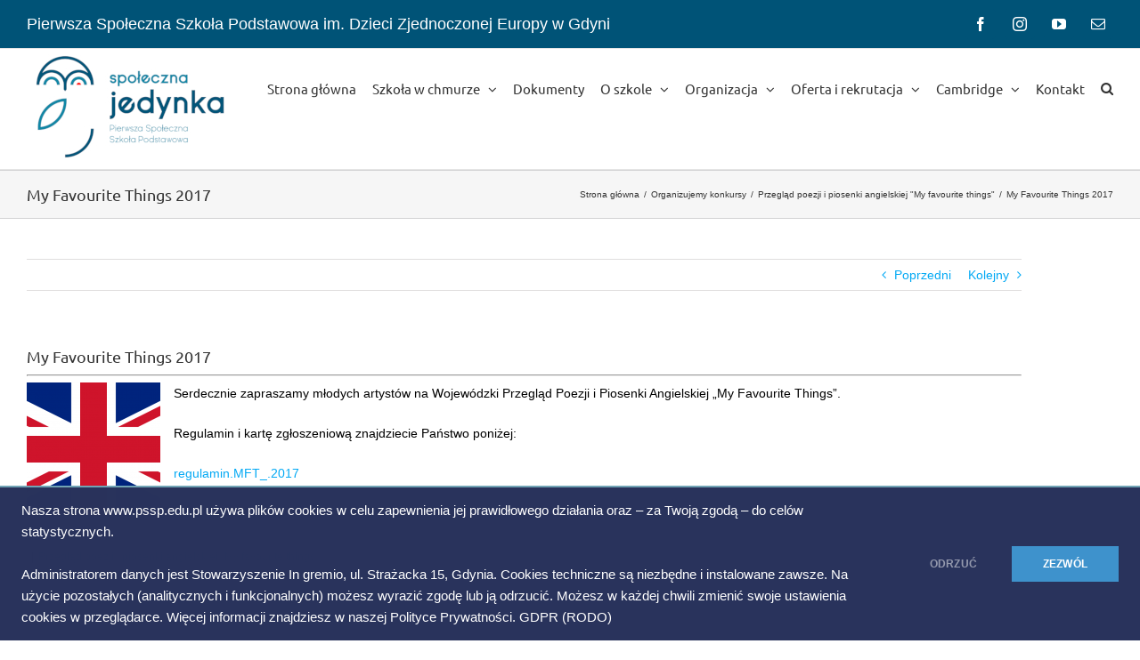

--- FILE ---
content_type: text/html; charset=UTF-8
request_url: https://www.pssp.edu.pl/my-favourite-things-2017/
body_size: 17206
content:
<!DOCTYPE html>
<html class="avada-html-layout-wide avada-html-header-position-top awb-scroll" lang="pl-PL">
<head>
	<meta http-equiv="X-UA-Compatible" content="IE=edge" />
	<meta http-equiv="Content-Type" content="text/html; charset=utf-8"/>
	<meta name="viewport" content="width=device-width, initial-scale=1" />
	<title>My Favourite Things 2017 &#8211; Pierwsza Społeczna Szkoła Podstawowa w Gdyni</title>
<meta name='robots' content='max-image-preview:large' />
<link rel='dns-prefetch' href='//www.pssp.edu.pl' />
<link rel="alternate" type="application/rss+xml" title="Pierwsza Społeczna Szkoła Podstawowa w Gdyni &raquo; Kanał z wpisami" href="https://www.pssp.edu.pl/feed/" />
<link rel="alternate" type="application/rss+xml" title="Pierwsza Społeczna Szkoła Podstawowa w Gdyni &raquo; Kanał z komentarzami" href="https://www.pssp.edu.pl/comments/feed/" />
		
		
		
				<link rel="alternate" title="oEmbed (JSON)" type="application/json+oembed" href="https://www.pssp.edu.pl/wp-json/oembed/1.0/embed?url=https%3A%2F%2Fwww.pssp.edu.pl%2Fmy-favourite-things-2017%2F" />
<link rel="alternate" title="oEmbed (XML)" type="text/xml+oembed" href="https://www.pssp.edu.pl/wp-json/oembed/1.0/embed?url=https%3A%2F%2Fwww.pssp.edu.pl%2Fmy-favourite-things-2017%2F&#038;format=xml" />
<style id='wp-img-auto-sizes-contain-inline-css' type='text/css'>
img:is([sizes=auto i],[sizes^="auto," i]){contain-intrinsic-size:3000px 1500px}
/*# sourceURL=wp-img-auto-sizes-contain-inline-css */
</style>
<style id='wp-emoji-styles-inline-css' type='text/css'>

	img.wp-smiley, img.emoji {
		display: inline !important;
		border: none !important;
		box-shadow: none !important;
		height: 1em !important;
		width: 1em !important;
		margin: 0 0.07em !important;
		vertical-align: -0.1em !important;
		background: none !important;
		padding: 0 !important;
	}
/*# sourceURL=wp-emoji-styles-inline-css */
</style>
<link rel='stylesheet' id='fusion-dynamic-css-css' href='https://www.pssp.edu.pl/wp-content/uploads/fusion-styles/9408f44f9ea6297fc0ae4fb2019795d3.min.css?ver=3.13.3' type='text/css' media='all' />
<script type="text/javascript" src="https://www.pssp.edu.pl/wp-includes/js/jquery/jquery.min.js?ver=3.7.1" id="jquery-core-js"></script>
<script type="text/javascript" src="https://www.pssp.edu.pl/wp-includes/js/jquery/jquery-migrate.min.js?ver=3.4.1" id="jquery-migrate-js"></script>
<link rel="https://api.w.org/" href="https://www.pssp.edu.pl/wp-json/" /><link rel="alternate" title="JSON" type="application/json" href="https://www.pssp.edu.pl/wp-json/wp/v2/posts/39831" /><link rel="EditURI" type="application/rsd+xml" title="RSD" href="https://www.pssp.edu.pl/xmlrpc.php?rsd" />

<link rel="canonical" href="https://www.pssp.edu.pl/my-favourite-things-2017/" />
<link rel='shortlink' href='https://www.pssp.edu.pl/?p=39831' />
<style type="text/css" id="css-fb-visibility">@media screen and (max-width: 640px){.fusion-no-small-visibility{display:none !important;}body .sm-text-align-center{text-align:center !important;}body .sm-text-align-left{text-align:left !important;}body .sm-text-align-right{text-align:right !important;}body .sm-flex-align-center{justify-content:center !important;}body .sm-flex-align-flex-start{justify-content:flex-start !important;}body .sm-flex-align-flex-end{justify-content:flex-end !important;}body .sm-mx-auto{margin-left:auto !important;margin-right:auto !important;}body .sm-ml-auto{margin-left:auto !important;}body .sm-mr-auto{margin-right:auto !important;}body .fusion-absolute-position-small{position:absolute;top:auto;width:100%;}.awb-sticky.awb-sticky-small{ position: sticky; top: var(--awb-sticky-offset,0); }}@media screen and (min-width: 641px) and (max-width: 1024px){.fusion-no-medium-visibility{display:none !important;}body .md-text-align-center{text-align:center !important;}body .md-text-align-left{text-align:left !important;}body .md-text-align-right{text-align:right !important;}body .md-flex-align-center{justify-content:center !important;}body .md-flex-align-flex-start{justify-content:flex-start !important;}body .md-flex-align-flex-end{justify-content:flex-end !important;}body .md-mx-auto{margin-left:auto !important;margin-right:auto !important;}body .md-ml-auto{margin-left:auto !important;}body .md-mr-auto{margin-right:auto !important;}body .fusion-absolute-position-medium{position:absolute;top:auto;width:100%;}.awb-sticky.awb-sticky-medium{ position: sticky; top: var(--awb-sticky-offset,0); }}@media screen and (min-width: 1025px){.fusion-no-large-visibility{display:none !important;}body .lg-text-align-center{text-align:center !important;}body .lg-text-align-left{text-align:left !important;}body .lg-text-align-right{text-align:right !important;}body .lg-flex-align-center{justify-content:center !important;}body .lg-flex-align-flex-start{justify-content:flex-start !important;}body .lg-flex-align-flex-end{justify-content:flex-end !important;}body .lg-mx-auto{margin-left:auto !important;margin-right:auto !important;}body .lg-ml-auto{margin-left:auto !important;}body .lg-mr-auto{margin-right:auto !important;}body .fusion-absolute-position-large{position:absolute;top:auto;width:100%;}.awb-sticky.awb-sticky-large{ position: sticky; top: var(--awb-sticky-offset,0); }}</style>		<script type="text/javascript">
			var doc = document.documentElement;
			doc.setAttribute( 'data-useragent', navigator.userAgent );
		</script>
		<script>
  (function(i,s,o,g,r,a,m){i['GoogleAnalyticsObject']=r;i[r]=i[r]||function(){
  (i[r].q=i[r].q||[]).push(arguments)},i[r].l=1*new Date();a=s.createElement(o),
  m=s.getElementsByTagName(o)[0];a.async=1;a.src=g;m.parentNode.insertBefore(a,m)
  })(window,document,'script','https://www.google-analytics.com/analytics.js','ga');

  ga('create', 'UA-38468569-4', 'auto');
  ga('send', 'pageview');

</script>

<!-- Kod tagu remarketingowego Google -->
<script type="text/javascript">
var google_tag_params = {
edu_pid: 'REPLACE_WITH_VALUE',
edu_plocid: 'REPLACE_WITH_VALUE',
edu_pagetype: 'REPLACE_WITH_VALUE',
edu_totalvalue: 'REPLACE_WITH_VALUE',
};
</script>
<script type="text/javascript">
/* <![CDATA[ */
var google_conversion_id = 1041262448;
var google_custom_params = window.google_tag_params;
var google_remarketing_only = true;
/* ]]> */
</script>
<script type="text/javascript" src="//www.googleadservices.com/pagead/conversion.js">
</script>
<noscript>
<div style="display:inline;">
<img height="1" width="1" style="border-style:none;" alt="" src="//googleads.g.doubleclick.net/pagead/viewthroughconversion/1041262448/?guid=ON&amp;script=0"/>
</div>
</noscript>
	<style id='global-styles-inline-css' type='text/css'>
:root{--wp--preset--aspect-ratio--square: 1;--wp--preset--aspect-ratio--4-3: 4/3;--wp--preset--aspect-ratio--3-4: 3/4;--wp--preset--aspect-ratio--3-2: 3/2;--wp--preset--aspect-ratio--2-3: 2/3;--wp--preset--aspect-ratio--16-9: 16/9;--wp--preset--aspect-ratio--9-16: 9/16;--wp--preset--color--black: #000000;--wp--preset--color--cyan-bluish-gray: #abb8c3;--wp--preset--color--white: #ffffff;--wp--preset--color--pale-pink: #f78da7;--wp--preset--color--vivid-red: #cf2e2e;--wp--preset--color--luminous-vivid-orange: #ff6900;--wp--preset--color--luminous-vivid-amber: #fcb900;--wp--preset--color--light-green-cyan: #7bdcb5;--wp--preset--color--vivid-green-cyan: #00d084;--wp--preset--color--pale-cyan-blue: #8ed1fc;--wp--preset--color--vivid-cyan-blue: #0693e3;--wp--preset--color--vivid-purple: #9b51e0;--wp--preset--color--awb-color-1: #ffffff;--wp--preset--color--awb-color-2: #f6f6f6;--wp--preset--color--awb-color-3: #e0dede;--wp--preset--color--awb-color-4: #67b7e1;--wp--preset--color--awb-color-5: #747474;--wp--preset--color--awb-color-6: #105378;--wp--preset--color--awb-color-7: #333333;--wp--preset--color--awb-color-8: #142d65;--wp--preset--color--awb-color-custom-10: #a0ce4e;--wp--preset--color--awb-color-custom-11: #ebeaea;--wp--preset--color--awb-color-custom-12: #000000;--wp--preset--color--awb-color-custom-13: #03a9f4;--wp--preset--color--awb-color-custom-14: #363839;--wp--preset--color--awb-color-custom-15: #5aabd6;--wp--preset--color--awb-color-custom-16: #90c9e8;--wp--preset--color--awb-color-custom-17: #f9f9f9;--wp--preset--gradient--vivid-cyan-blue-to-vivid-purple: linear-gradient(135deg,rgb(6,147,227) 0%,rgb(155,81,224) 100%);--wp--preset--gradient--light-green-cyan-to-vivid-green-cyan: linear-gradient(135deg,rgb(122,220,180) 0%,rgb(0,208,130) 100%);--wp--preset--gradient--luminous-vivid-amber-to-luminous-vivid-orange: linear-gradient(135deg,rgb(252,185,0) 0%,rgb(255,105,0) 100%);--wp--preset--gradient--luminous-vivid-orange-to-vivid-red: linear-gradient(135deg,rgb(255,105,0) 0%,rgb(207,46,46) 100%);--wp--preset--gradient--very-light-gray-to-cyan-bluish-gray: linear-gradient(135deg,rgb(238,238,238) 0%,rgb(169,184,195) 100%);--wp--preset--gradient--cool-to-warm-spectrum: linear-gradient(135deg,rgb(74,234,220) 0%,rgb(151,120,209) 20%,rgb(207,42,186) 40%,rgb(238,44,130) 60%,rgb(251,105,98) 80%,rgb(254,248,76) 100%);--wp--preset--gradient--blush-light-purple: linear-gradient(135deg,rgb(255,206,236) 0%,rgb(152,150,240) 100%);--wp--preset--gradient--blush-bordeaux: linear-gradient(135deg,rgb(254,205,165) 0%,rgb(254,45,45) 50%,rgb(107,0,62) 100%);--wp--preset--gradient--luminous-dusk: linear-gradient(135deg,rgb(255,203,112) 0%,rgb(199,81,192) 50%,rgb(65,88,208) 100%);--wp--preset--gradient--pale-ocean: linear-gradient(135deg,rgb(255,245,203) 0%,rgb(182,227,212) 50%,rgb(51,167,181) 100%);--wp--preset--gradient--electric-grass: linear-gradient(135deg,rgb(202,248,128) 0%,rgb(113,206,126) 100%);--wp--preset--gradient--midnight: linear-gradient(135deg,rgb(2,3,129) 0%,rgb(40,116,252) 100%);--wp--preset--font-size--small: 10.5px;--wp--preset--font-size--medium: 20px;--wp--preset--font-size--large: 21px;--wp--preset--font-size--x-large: 42px;--wp--preset--font-size--normal: 14px;--wp--preset--font-size--xlarge: 28px;--wp--preset--font-size--huge: 42px;--wp--preset--spacing--20: 0.44rem;--wp--preset--spacing--30: 0.67rem;--wp--preset--spacing--40: 1rem;--wp--preset--spacing--50: 1.5rem;--wp--preset--spacing--60: 2.25rem;--wp--preset--spacing--70: 3.38rem;--wp--preset--spacing--80: 5.06rem;--wp--preset--shadow--natural: 6px 6px 9px rgba(0, 0, 0, 0.2);--wp--preset--shadow--deep: 12px 12px 50px rgba(0, 0, 0, 0.4);--wp--preset--shadow--sharp: 6px 6px 0px rgba(0, 0, 0, 0.2);--wp--preset--shadow--outlined: 6px 6px 0px -3px rgb(255, 255, 255), 6px 6px rgb(0, 0, 0);--wp--preset--shadow--crisp: 6px 6px 0px rgb(0, 0, 0);}:where(.is-layout-flex){gap: 0.5em;}:where(.is-layout-grid){gap: 0.5em;}body .is-layout-flex{display: flex;}.is-layout-flex{flex-wrap: wrap;align-items: center;}.is-layout-flex > :is(*, div){margin: 0;}body .is-layout-grid{display: grid;}.is-layout-grid > :is(*, div){margin: 0;}:where(.wp-block-columns.is-layout-flex){gap: 2em;}:where(.wp-block-columns.is-layout-grid){gap: 2em;}:where(.wp-block-post-template.is-layout-flex){gap: 1.25em;}:where(.wp-block-post-template.is-layout-grid){gap: 1.25em;}.has-black-color{color: var(--wp--preset--color--black) !important;}.has-cyan-bluish-gray-color{color: var(--wp--preset--color--cyan-bluish-gray) !important;}.has-white-color{color: var(--wp--preset--color--white) !important;}.has-pale-pink-color{color: var(--wp--preset--color--pale-pink) !important;}.has-vivid-red-color{color: var(--wp--preset--color--vivid-red) !important;}.has-luminous-vivid-orange-color{color: var(--wp--preset--color--luminous-vivid-orange) !important;}.has-luminous-vivid-amber-color{color: var(--wp--preset--color--luminous-vivid-amber) !important;}.has-light-green-cyan-color{color: var(--wp--preset--color--light-green-cyan) !important;}.has-vivid-green-cyan-color{color: var(--wp--preset--color--vivid-green-cyan) !important;}.has-pale-cyan-blue-color{color: var(--wp--preset--color--pale-cyan-blue) !important;}.has-vivid-cyan-blue-color{color: var(--wp--preset--color--vivid-cyan-blue) !important;}.has-vivid-purple-color{color: var(--wp--preset--color--vivid-purple) !important;}.has-black-background-color{background-color: var(--wp--preset--color--black) !important;}.has-cyan-bluish-gray-background-color{background-color: var(--wp--preset--color--cyan-bluish-gray) !important;}.has-white-background-color{background-color: var(--wp--preset--color--white) !important;}.has-pale-pink-background-color{background-color: var(--wp--preset--color--pale-pink) !important;}.has-vivid-red-background-color{background-color: var(--wp--preset--color--vivid-red) !important;}.has-luminous-vivid-orange-background-color{background-color: var(--wp--preset--color--luminous-vivid-orange) !important;}.has-luminous-vivid-amber-background-color{background-color: var(--wp--preset--color--luminous-vivid-amber) !important;}.has-light-green-cyan-background-color{background-color: var(--wp--preset--color--light-green-cyan) !important;}.has-vivid-green-cyan-background-color{background-color: var(--wp--preset--color--vivid-green-cyan) !important;}.has-pale-cyan-blue-background-color{background-color: var(--wp--preset--color--pale-cyan-blue) !important;}.has-vivid-cyan-blue-background-color{background-color: var(--wp--preset--color--vivid-cyan-blue) !important;}.has-vivid-purple-background-color{background-color: var(--wp--preset--color--vivid-purple) !important;}.has-black-border-color{border-color: var(--wp--preset--color--black) !important;}.has-cyan-bluish-gray-border-color{border-color: var(--wp--preset--color--cyan-bluish-gray) !important;}.has-white-border-color{border-color: var(--wp--preset--color--white) !important;}.has-pale-pink-border-color{border-color: var(--wp--preset--color--pale-pink) !important;}.has-vivid-red-border-color{border-color: var(--wp--preset--color--vivid-red) !important;}.has-luminous-vivid-orange-border-color{border-color: var(--wp--preset--color--luminous-vivid-orange) !important;}.has-luminous-vivid-amber-border-color{border-color: var(--wp--preset--color--luminous-vivid-amber) !important;}.has-light-green-cyan-border-color{border-color: var(--wp--preset--color--light-green-cyan) !important;}.has-vivid-green-cyan-border-color{border-color: var(--wp--preset--color--vivid-green-cyan) !important;}.has-pale-cyan-blue-border-color{border-color: var(--wp--preset--color--pale-cyan-blue) !important;}.has-vivid-cyan-blue-border-color{border-color: var(--wp--preset--color--vivid-cyan-blue) !important;}.has-vivid-purple-border-color{border-color: var(--wp--preset--color--vivid-purple) !important;}.has-vivid-cyan-blue-to-vivid-purple-gradient-background{background: var(--wp--preset--gradient--vivid-cyan-blue-to-vivid-purple) !important;}.has-light-green-cyan-to-vivid-green-cyan-gradient-background{background: var(--wp--preset--gradient--light-green-cyan-to-vivid-green-cyan) !important;}.has-luminous-vivid-amber-to-luminous-vivid-orange-gradient-background{background: var(--wp--preset--gradient--luminous-vivid-amber-to-luminous-vivid-orange) !important;}.has-luminous-vivid-orange-to-vivid-red-gradient-background{background: var(--wp--preset--gradient--luminous-vivid-orange-to-vivid-red) !important;}.has-very-light-gray-to-cyan-bluish-gray-gradient-background{background: var(--wp--preset--gradient--very-light-gray-to-cyan-bluish-gray) !important;}.has-cool-to-warm-spectrum-gradient-background{background: var(--wp--preset--gradient--cool-to-warm-spectrum) !important;}.has-blush-light-purple-gradient-background{background: var(--wp--preset--gradient--blush-light-purple) !important;}.has-blush-bordeaux-gradient-background{background: var(--wp--preset--gradient--blush-bordeaux) !important;}.has-luminous-dusk-gradient-background{background: var(--wp--preset--gradient--luminous-dusk) !important;}.has-pale-ocean-gradient-background{background: var(--wp--preset--gradient--pale-ocean) !important;}.has-electric-grass-gradient-background{background: var(--wp--preset--gradient--electric-grass) !important;}.has-midnight-gradient-background{background: var(--wp--preset--gradient--midnight) !important;}.has-small-font-size{font-size: var(--wp--preset--font-size--small) !important;}.has-medium-font-size{font-size: var(--wp--preset--font-size--medium) !important;}.has-large-font-size{font-size: var(--wp--preset--font-size--large) !important;}.has-x-large-font-size{font-size: var(--wp--preset--font-size--x-large) !important;}
/*# sourceURL=global-styles-inline-css */
</style>
<style id='wp-block-library-inline-css' type='text/css'>
:root{--wp-block-synced-color:#7a00df;--wp-block-synced-color--rgb:122,0,223;--wp-bound-block-color:var(--wp-block-synced-color);--wp-editor-canvas-background:#ddd;--wp-admin-theme-color:#007cba;--wp-admin-theme-color--rgb:0,124,186;--wp-admin-theme-color-darker-10:#006ba1;--wp-admin-theme-color-darker-10--rgb:0,107,160.5;--wp-admin-theme-color-darker-20:#005a87;--wp-admin-theme-color-darker-20--rgb:0,90,135;--wp-admin-border-width-focus:2px}@media (min-resolution:192dpi){:root{--wp-admin-border-width-focus:1.5px}}.wp-element-button{cursor:pointer}:root .has-very-light-gray-background-color{background-color:#eee}:root .has-very-dark-gray-background-color{background-color:#313131}:root .has-very-light-gray-color{color:#eee}:root .has-very-dark-gray-color{color:#313131}:root .has-vivid-green-cyan-to-vivid-cyan-blue-gradient-background{background:linear-gradient(135deg,#00d084,#0693e3)}:root .has-purple-crush-gradient-background{background:linear-gradient(135deg,#34e2e4,#4721fb 50%,#ab1dfe)}:root .has-hazy-dawn-gradient-background{background:linear-gradient(135deg,#faaca8,#dad0ec)}:root .has-subdued-olive-gradient-background{background:linear-gradient(135deg,#fafae1,#67a671)}:root .has-atomic-cream-gradient-background{background:linear-gradient(135deg,#fdd79a,#004a59)}:root .has-nightshade-gradient-background{background:linear-gradient(135deg,#330968,#31cdcf)}:root .has-midnight-gradient-background{background:linear-gradient(135deg,#020381,#2874fc)}:root{--wp--preset--font-size--normal:16px;--wp--preset--font-size--huge:42px}.has-regular-font-size{font-size:1em}.has-larger-font-size{font-size:2.625em}.has-normal-font-size{font-size:var(--wp--preset--font-size--normal)}.has-huge-font-size{font-size:var(--wp--preset--font-size--huge)}.has-text-align-center{text-align:center}.has-text-align-left{text-align:left}.has-text-align-right{text-align:right}.has-fit-text{white-space:nowrap!important}#end-resizable-editor-section{display:none}.aligncenter{clear:both}.items-justified-left{justify-content:flex-start}.items-justified-center{justify-content:center}.items-justified-right{justify-content:flex-end}.items-justified-space-between{justify-content:space-between}.screen-reader-text{border:0;clip-path:inset(50%);height:1px;margin:-1px;overflow:hidden;padding:0;position:absolute;width:1px;word-wrap:normal!important}.screen-reader-text:focus{background-color:#ddd;clip-path:none;color:#444;display:block;font-size:1em;height:auto;left:5px;line-height:normal;padding:15px 23px 14px;text-decoration:none;top:5px;width:auto;z-index:100000}html :where(.has-border-color){border-style:solid}html :where([style*=border-top-color]){border-top-style:solid}html :where([style*=border-right-color]){border-right-style:solid}html :where([style*=border-bottom-color]){border-bottom-style:solid}html :where([style*=border-left-color]){border-left-style:solid}html :where([style*=border-width]){border-style:solid}html :where([style*=border-top-width]){border-top-style:solid}html :where([style*=border-right-width]){border-right-style:solid}html :where([style*=border-bottom-width]){border-bottom-style:solid}html :where([style*=border-left-width]){border-left-style:solid}html :where(img[class*=wp-image-]){height:auto;max-width:100%}:where(figure){margin:0 0 1em}html :where(.is-position-sticky){--wp-admin--admin-bar--position-offset:var(--wp-admin--admin-bar--height,0px)}@media screen and (max-width:600px){html :where(.is-position-sticky){--wp-admin--admin-bar--position-offset:0px}}
/*wp_block_styles_on_demand_placeholder:69780e012d9bf*/
/*# sourceURL=wp-block-library-inline-css */
</style>
<style id='wp-block-library-theme-inline-css' type='text/css'>
.wp-block-audio :where(figcaption){color:#555;font-size:13px;text-align:center}.is-dark-theme .wp-block-audio :where(figcaption){color:#ffffffa6}.wp-block-audio{margin:0 0 1em}.wp-block-code{border:1px solid #ccc;border-radius:4px;font-family:Menlo,Consolas,monaco,monospace;padding:.8em 1em}.wp-block-embed :where(figcaption){color:#555;font-size:13px;text-align:center}.is-dark-theme .wp-block-embed :where(figcaption){color:#ffffffa6}.wp-block-embed{margin:0 0 1em}.blocks-gallery-caption{color:#555;font-size:13px;text-align:center}.is-dark-theme .blocks-gallery-caption{color:#ffffffa6}:root :where(.wp-block-image figcaption){color:#555;font-size:13px;text-align:center}.is-dark-theme :root :where(.wp-block-image figcaption){color:#ffffffa6}.wp-block-image{margin:0 0 1em}.wp-block-pullquote{border-bottom:4px solid;border-top:4px solid;color:currentColor;margin-bottom:1.75em}.wp-block-pullquote :where(cite),.wp-block-pullquote :where(footer),.wp-block-pullquote__citation{color:currentColor;font-size:.8125em;font-style:normal;text-transform:uppercase}.wp-block-quote{border-left:.25em solid;margin:0 0 1.75em;padding-left:1em}.wp-block-quote cite,.wp-block-quote footer{color:currentColor;font-size:.8125em;font-style:normal;position:relative}.wp-block-quote:where(.has-text-align-right){border-left:none;border-right:.25em solid;padding-left:0;padding-right:1em}.wp-block-quote:where(.has-text-align-center){border:none;padding-left:0}.wp-block-quote.is-large,.wp-block-quote.is-style-large,.wp-block-quote:where(.is-style-plain){border:none}.wp-block-search .wp-block-search__label{font-weight:700}.wp-block-search__button{border:1px solid #ccc;padding:.375em .625em}:where(.wp-block-group.has-background){padding:1.25em 2.375em}.wp-block-separator.has-css-opacity{opacity:.4}.wp-block-separator{border:none;border-bottom:2px solid;margin-left:auto;margin-right:auto}.wp-block-separator.has-alpha-channel-opacity{opacity:1}.wp-block-separator:not(.is-style-wide):not(.is-style-dots){width:100px}.wp-block-separator.has-background:not(.is-style-dots){border-bottom:none;height:1px}.wp-block-separator.has-background:not(.is-style-wide):not(.is-style-dots){height:2px}.wp-block-table{margin:0 0 1em}.wp-block-table td,.wp-block-table th{word-break:normal}.wp-block-table :where(figcaption){color:#555;font-size:13px;text-align:center}.is-dark-theme .wp-block-table :where(figcaption){color:#ffffffa6}.wp-block-video :where(figcaption){color:#555;font-size:13px;text-align:center}.is-dark-theme .wp-block-video :where(figcaption){color:#ffffffa6}.wp-block-video{margin:0 0 1em}:root :where(.wp-block-template-part.has-background){margin-bottom:0;margin-top:0;padding:1.25em 2.375em}
/*# sourceURL=/wp-includes/css/dist/block-library/theme.min.css */
</style>
<style id='classic-theme-styles-inline-css' type='text/css'>
/*! This file is auto-generated */
.wp-block-button__link{color:#fff;background-color:#32373c;border-radius:9999px;box-shadow:none;text-decoration:none;padding:calc(.667em + 2px) calc(1.333em + 2px);font-size:1.125em}.wp-block-file__button{background:#32373c;color:#fff;text-decoration:none}
/*# sourceURL=/wp-includes/css/classic-themes.min.css */
</style>
</head>

<body class="wp-singular post-template-default single single-post postid-39831 single-format-standard wp-theme-Avada has-sidebar fusion-image-hovers fusion-pagination-sizing fusion-button_type-flat fusion-button_span-no fusion-button_gradient-linear avada-image-rollover-circle-yes avada-image-rollover-no fusion-has-button-gradient fusion-body ltr fusion-sticky-header no-mobile-slidingbar no-desktop-totop no-mobile-totop fusion-disable-outline fusion-sub-menu-fade mobile-logo-pos-left layout-wide-mode avada-has-boxed-modal-shadow-none layout-scroll-offset-full avada-has-zero-margin-offset-top fusion-top-header menu-text-align-center mobile-menu-design-modern fusion-show-pagination-text fusion-header-layout-v3 avada-responsive avada-footer-fx-none avada-menu-highlight-style-bar fusion-search-form-classic fusion-main-menu-search-overlay fusion-avatar-square avada-sticky-shrinkage avada-dropdown-styles avada-blog-layout-medium avada-blog-archive-layout-grid avada-header-shadow-no avada-menu-icon-position-left avada-has-megamenu-shadow avada-has-mainmenu-dropdown-divider avada-has-main-nav-search-icon avada-has-breadcrumb-mobile-hidden avada-has-titlebar- avada-has-pagination-padding avada-flyout-menu-direction-fade avada-ec-views-v1" data-awb-post-id="39831">
		<a class="skip-link screen-reader-text" href="#content">Przejdź do zawartości</a>

	<div id="boxed-wrapper">
		
		<div id="wrapper" class="fusion-wrapper">
			<div id="home" style="position:relative;top:-1px;"></div>
							
					
			<header class="fusion-header-wrapper">
				<div class="fusion-header-v3 fusion-logo-alignment fusion-logo-left fusion-sticky-menu- fusion-sticky-logo- fusion-mobile-logo-  fusion-mobile-menu-design-modern">
					
<div class="fusion-secondary-header">
	<div class="fusion-row">
					<div class="fusion-alignleft">
				<div class="fusion-contact-info"><span class="fusion-contact-info-phone-number">Pierwsza Społeczna Szkoła Podstawowa im. Dzieci Zjednoczonej Europy w Gdyni</span></div>			</div>
							<div class="fusion-alignright">
				<div class="fusion-social-links-header"><div class="fusion-social-networks boxed-icons"><div class="fusion-social-networks-wrapper"><a  class="fusion-social-network-icon fusion-tooltip fusion-facebook awb-icon-facebook" style data-placement="bottom" data-title="Facebook" data-toggle="tooltip" title="Facebook" href="https://www.facebook.com/SpolecznaJedynka/?fref=ts" target="_blank" rel="noreferrer"><span class="screen-reader-text">Facebook</span></a><a  class="fusion-social-network-icon fusion-tooltip fusion-instagram awb-icon-instagram" style data-placement="bottom" data-title="Instagram" data-toggle="tooltip" title="Instagram" href="https://www.instagram.com/spoleczna_jedynka_gdynia/" target="_blank" rel="noopener noreferrer"><span class="screen-reader-text">Instagram</span></a><a  class="fusion-social-network-icon fusion-tooltip fusion-youtube awb-icon-youtube" style data-placement="bottom" data-title="YouTube" data-toggle="tooltip" title="YouTube" href="https://www.youtube.com/user/Ingremio1" target="_blank" rel="noopener noreferrer"><span class="screen-reader-text">YouTube</span></a><a  class="fusion-social-network-icon fusion-tooltip fusion-mail awb-icon-mail" style data-placement="bottom" data-title="Email" data-toggle="tooltip" title="Email" href="mailto:pss&#112;&#064;&#112;&#115;&#115;p&#046;&#101;&#100;&#117;&#046;&#112;l" target="_self" rel="noopener noreferrer"><span class="screen-reader-text">Email</span></a></div></div></div>			</div>
			</div>
</div>
<div class="fusion-header-sticky-height"></div>
<div class="fusion-header">
	<div class="fusion-row">
					<div class="fusion-logo" data-margin-top="5px" data-margin-bottom="5px" data-margin-left="0px" data-margin-right="0px">
			<a class="fusion-logo-link"  href="https://www.pssp.edu.pl/" >

						<!-- standard logo -->
			<img src="https://www.pssp.edu.pl/wp-content/uploads/2025/08/LogoStronaNoRetina.jpg" srcset="https://www.pssp.edu.pl/wp-content/uploads/2025/08/LogoStronaNoRetina.jpg 1x, https://www.pssp.edu.pl/wp-content/uploads/2025/08/LogoStronaRetina.jpg 2x" width="232" height="125" style="max-height:125px;height:auto;" alt="Pierwsza Społeczna Szkoła Podstawowa w Gdyni Logo" data-retina_logo_url="https://www.pssp.edu.pl/wp-content/uploads/2025/08/LogoStronaRetina.jpg" class="fusion-standard-logo" />

			
					</a>
		</div>		<nav class="fusion-main-menu" aria-label="Main Menu"><div class="fusion-overlay-search">		<form role="search" class="searchform fusion-search-form  fusion-search-form-classic" method="get" action="https://www.pssp.edu.pl/">
			<div class="fusion-search-form-content">

				
				<div class="fusion-search-field search-field">
					<label><span class="screen-reader-text">Szukaj</span>
													<input type="search" value="" name="s" class="s" placeholder="Szukaj..." required aria-required="true" aria-label="Szukaj..."/>
											</label>
				</div>
				<div class="fusion-search-button search-button">
					<input type="submit" class="fusion-search-submit searchsubmit" aria-label="Szukaj" value="&#xf002;" />
									</div>

				
			</div>


			
		</form>
		<div class="fusion-search-spacer"></div><a href="#" role="button" aria-label="Close Search" class="fusion-close-search"></a></div><ul id="menu-moje-glowne" class="fusion-menu"><li  id="menu-item-57992"  class="menu-item menu-item-type-post_type menu-item-object-page menu-item-home menu-item-57992"  data-item-id="57992"><a  href="https://www.pssp.edu.pl/" class="fusion-bar-highlight"><span class="menu-text">Strona główna</span></a></li><li  id="menu-item-63524"  class="menu-item menu-item-type-custom menu-item-object-custom menu-item-has-children menu-item-63524 fusion-dropdown-menu"  data-item-id="63524"><a  href="?" class="fusion-bar-highlight"><span class="menu-text">Szkoła w chmurze</span> <span class="fusion-caret"><i class="fusion-dropdown-indicator" aria-hidden="true"></i></span></a><ul class="sub-menu"><li  id="menu-item-63525"  class="menu-item menu-item-type-custom menu-item-object-custom menu-item-63525 fusion-dropdown-submenu" ><a  href="https://login.microsoftonline.com/common/oauth2/authorize?client_id=4345a7b9-9a63-4910-a426-35363201d503&#038;redirect_uri=https%3A%2F%2Fwww.office.com%2Flanding&#038;response_type=code%20id_token&#038;scope=openid%20profile&#038;response_mode=form_post&#038;nonce=637520858773315059.Nzg0ZDcxYWUtOTQ0MS00MzU2LTlmNDMtOTA2MjEzMjgxMjQ1MTcwY2ZmZDEtM2ZiOC00MjNhLTk3MjgtMjAxZDc0NzlhNTli&#038;ui_locales=pl-PL&#038;mkt=pl-PL&#038;client-request-id=6266de45-2309-448f-8dd3-88563d25d366&#038;state=[base64]&#038;x-client-SKU=ID_NETSTANDARD2_0&#038;x-client-ver=6.8.0.0" class="fusion-bar-highlight"><span>Microsoft Office 365</span></a></li><li  id="menu-item-63526"  class="menu-item menu-item-type-custom menu-item-object-custom menu-item-63526 fusion-dropdown-submenu" ><a  href="http://www.synergia.librus.pl/" class="fusion-bar-highlight"><span>Librus Synergia</span></a></li></ul></li><li  id="menu-item-62490"  class="menu-item menu-item-type-post_type menu-item-object-page menu-item-62490"  data-item-id="62490"><a  href="https://www.pssp.edu.pl/dokumenty-do-pobrania/" class="fusion-bar-highlight"><span class="menu-text">Dokumenty</span></a></li><li  id="menu-item-58058"  class="menu-item menu-item-type-custom menu-item-object-custom menu-item-has-children menu-item-58058 fusion-dropdown-menu"  data-item-id="58058"><a  href="#" class="fusion-bar-highlight"><span class="menu-text">O szkole</span> <span class="fusion-caret"><i class="fusion-dropdown-indicator" aria-hidden="true"></i></span></a><ul class="sub-menu"><li  id="menu-item-58059"  class="menu-item menu-item-type-post_type menu-item-object-post menu-item-58059 fusion-dropdown-submenu" ><a  href="https://www.pssp.edu.pl/informacje/" class="fusion-bar-highlight"><span>Misja</span></a></li><li  id="menu-item-58060"  class="menu-item menu-item-type-post_type menu-item-object-post menu-item-58060 fusion-dropdown-submenu" ><a  href="https://www.pssp.edu.pl/od-dyrektora/" class="fusion-bar-highlight"><span>Od Dyrektora</span></a></li><li  id="menu-item-58061"  class="menu-item menu-item-type-post_type menu-item-object-post menu-item-58061 fusion-dropdown-submenu" ><a  href="https://www.pssp.edu.pl/jezyki-obce/" class="fusion-bar-highlight"><span>Języki obce</span></a></li><li  id="menu-item-58066"  class="menu-item menu-item-type-post_type menu-item-object-post menu-item-58066 fusion-dropdown-submenu" ><a  href="https://www.pssp.edu.pl/opieka-psychologiczna/" class="fusion-bar-highlight"><span>Opieka psychologiczna</span></a></li><li  id="menu-item-58062"  class="menu-item menu-item-type-post_type menu-item-object-post menu-item-58062 fusion-dropdown-submenu" ><a  href="https://www.pssp.edu.pl/autorskie-programy-nauczania/" class="fusion-bar-highlight"><span>Autorskie programy nauczania</span></a></li><li  id="menu-item-59506"  class="menu-item menu-item-type-post_type menu-item-object-post menu-item-59506 fusion-dropdown-submenu" ><a  href="https://www.pssp.edu.pl/ekologia/" class="fusion-bar-highlight"><span>Ekologia</span></a></li><li  id="menu-item-58064"  class="menu-item menu-item-type-custom menu-item-object-custom menu-item-has-children menu-item-58064 fusion-dropdown-submenu" ><a  href="#" class="fusion-bar-highlight"><span>Stypendium naukowe Dyrektora</span></a><ul class="sub-menu"><li  id="menu-item-58063"  class="menu-item menu-item-type-post_type menu-item-object-post menu-item-58063" ><a  href="https://www.pssp.edu.pl/o-projekcie/" class="fusion-bar-highlight"><span>O stypendium</span></a></li><li  id="menu-item-59505"  class="menu-item menu-item-type-taxonomy menu-item-object-category menu-item-59505" ><a  href="https://www.pssp.edu.pl/category/stypendium-naukowe-dyrektora/" class="fusion-bar-highlight"><span>Aktualności</span></a></li></ul></li><li  id="menu-item-58067"  class="menu-item menu-item-type-taxonomy menu-item-object-category menu-item-58067 fusion-dropdown-submenu" ><a  href="https://www.pssp.edu.pl/category/egzamin-osmoklasisty/" class="fusion-bar-highlight"><span>Egzamin ósmoklasisty</span></a></li><li  id="menu-item-58065"  class="menu-item menu-item-type-post_type menu-item-object-post menu-item-58065 fusion-dropdown-submenu" ><a  href="https://www.pssp.edu.pl/q-a/" class="fusion-bar-highlight"><span>Q &#038; A</span></a></li></ul></li><li  id="menu-item-58246"  class="menu-item menu-item-type-custom menu-item-object-custom menu-item-has-children menu-item-58246 fusion-dropdown-menu"  data-item-id="58246"><a  href="#" class="fusion-bar-highlight"><span class="menu-text">Organizacja</span> <span class="fusion-caret"><i class="fusion-dropdown-indicator" aria-hidden="true"></i></span></a><ul class="sub-menu"><li  id="menu-item-58247"  class="menu-item menu-item-type-taxonomy menu-item-object-category menu-item-58247 fusion-dropdown-submenu" ><a  href="https://www.pssp.edu.pl/category/dyrekcja-i-nauczyciele/" class="fusion-bar-highlight"><span>Dyrekcja i nauczyciele</span></a></li><li  id="menu-item-58248"  class="menu-item menu-item-type-post_type menu-item-object-post menu-item-58248 fusion-dropdown-submenu" ><a  href="https://www.pssp.edu.pl/kalendarz-szkolny-2025-2026/" class="fusion-bar-highlight"><span>Kalendarz szkolny rok szkolny 2025/2026</span></a></li><li  id="menu-item-59507"  class="menu-item menu-item-type-post_type menu-item-object-post menu-item-59507 fusion-dropdown-submenu" ><a  href="https://www.pssp.edu.pl/konsultacje-2016-2017/" class="fusion-bar-highlight"><span>Konsultacje</span></a></li><li  id="menu-item-59508"  class="menu-item menu-item-type-post_type menu-item-object-post menu-item-59508 fusion-dropdown-submenu" ><a  href="https://www.pssp.edu.pl/podreczniki/" class="fusion-bar-highlight"><span>Programy i podręczniki</span></a></li><li  id="menu-item-60531"  class="menu-item menu-item-type-post_type menu-item-object-post menu-item-60531 fusion-dropdown-submenu" ><a  href="https://www.pssp.edu.pl/lektury-szkolne/" class="fusion-bar-highlight"><span>Lektury szkolne</span></a></li><li  id="menu-item-59510"  class="menu-item menu-item-type-post_type menu-item-object-post menu-item-59510 fusion-dropdown-submenu" ><a  href="https://www.pssp.edu.pl/basen/" class="fusion-bar-highlight"><span>Basen</span></a></li><li  id="menu-item-59511"  class="menu-item menu-item-type-post_type menu-item-object-post menu-item-59511 fusion-dropdown-submenu" ><a  href="https://www.pssp.edu.pl/posilki/" class="fusion-bar-highlight"><span>Posiłki</span></a></li><li  id="menu-item-59512"  class="menu-item menu-item-type-post_type menu-item-object-post menu-item-59512 fusion-dropdown-submenu" ><a  href="https://www.pssp.edu.pl/swietlica/" class="fusion-bar-highlight"><span>Świetlica</span></a></li><li  id="menu-item-59513"  class="menu-item menu-item-type-post_type menu-item-object-post menu-item-59513 fusion-dropdown-submenu" ><a  href="https://www.pssp.edu.pl/zajecia-pozalekcyjne-2/" class="fusion-bar-highlight"><span>Zajęcia pozalekcyjne w roku szkolnym 2024/25</span></a></li></ul></li><li  id="menu-item-58241"  class="menu-item menu-item-type-custom menu-item-object-custom menu-item-has-children menu-item-58241 fusion-dropdown-menu"  data-item-id="58241"><a  href="#" class="fusion-bar-highlight"><span class="menu-text">Oferta i rekrutacja</span> <span class="fusion-caret"><i class="fusion-dropdown-indicator" aria-hidden="true"></i></span></a><ul class="sub-menu"><li  id="menu-item-58243"  class="menu-item menu-item-type-post_type menu-item-object-post menu-item-58243 fusion-dropdown-submenu" ><a  href="https://www.pssp.edu.pl/nasza-oferta/" class="fusion-bar-highlight"><span>Nasza oferta</span></a></li><li  id="menu-item-58244"  class="menu-item menu-item-type-post_type menu-item-object-post menu-item-58244 fusion-dropdown-submenu" ><a  href="https://www.pssp.edu.pl/rekrutacja/" class="fusion-bar-highlight"><span>Rekrutacja</span></a></li><li  id="menu-item-58242"  class="menu-item menu-item-type-post_type menu-item-object-post menu-item-58242 fusion-dropdown-submenu" ><a  href="https://www.pssp.edu.pl/czesne/" class="fusion-bar-highlight"><span>Czesne w roku szkolnym 2025/2026</span></a></li></ul></li><li  id="menu-item-58226"  class="menu-item menu-item-type-custom menu-item-object-custom menu-item-has-children menu-item-58226 fusion-dropdown-menu"  data-item-id="58226"><a  href="#" class="fusion-bar-highlight"><span class="menu-text">Cambridge</span> <span class="fusion-caret"><i class="fusion-dropdown-indicator" aria-hidden="true"></i></span></a><ul class="sub-menu"><li  id="menu-item-58227"  class="menu-item menu-item-type-post_type menu-item-object-post menu-item-58227 fusion-dropdown-submenu" ><a  href="https://www.pssp.edu.pl/materialy-pomocnicze/" class="fusion-bar-highlight"><span>Materiały pomocnicze</span></a></li><li  id="menu-item-58228"  class="menu-item menu-item-type-post_type menu-item-object-post menu-item-58228 fusion-dropdown-submenu" ><a  href="https://www.pssp.edu.pl/cambridge-starters-movers-flyers-ket-pet-fce/" class="fusion-bar-highlight"><span>YLE exams, A2 Key, B1 Preliminary, B2 First</span></a></li><li  id="menu-item-58229"  class="menu-item menu-item-type-taxonomy menu-item-object-category menu-item-58229 fusion-dropdown-submenu" ><a  href="https://www.pssp.edu.pl/category/certyfikaty-cambridge/sesje-egzaminacyjne/" class="fusion-bar-highlight"><span>Sesje egzaminacyjne</span></a></li></ul></li><li  id="menu-item-57995"  class="menu-item menu-item-type-post_type menu-item-object-page menu-item-57995"  data-item-id="57995"><a  href="https://www.pssp.edu.pl/kontakt-2/" class="fusion-bar-highlight"><span class="menu-text">Kontakt</span></a></li><li class="fusion-custom-menu-item fusion-main-menu-search fusion-search-overlay"><a class="fusion-main-menu-icon fusion-bar-highlight" href="#" aria-label="Szukaj" data-title="Szukaj" title="Szukaj" role="button" aria-expanded="false"></a></li></ul></nav>	<div class="fusion-mobile-menu-icons">
							<a href="#" class="fusion-icon awb-icon-bars" aria-label="Toggle mobile menu" aria-expanded="false"></a>
		
		
		
			</div>

<nav class="fusion-mobile-nav-holder fusion-mobile-menu-text-align-left" aria-label="Main Menu Mobile"></nav>

					</div>
</div>
				</div>
				<div class="fusion-clearfix"></div>
			</header>
								
							<div id="sliders-container" class="fusion-slider-visibility">
					</div>
				
					
							
			<section class="avada-page-titlebar-wrapper" aria-label="Pasek tytułowy">
	<div class="fusion-page-title-bar fusion-page-title-bar-none fusion-page-title-bar-left">
		<div class="fusion-page-title-row">
			<div class="fusion-page-title-wrapper">
				<div class="fusion-page-title-captions">

																							<h1 class="">My Favourite Things 2017</h1>

											
					
				</div>

															<div class="fusion-page-title-secondary">
							<nav class="fusion-breadcrumbs" aria-label="Breadcrumb"><ol class="awb-breadcrumb-list"><li class="fusion-breadcrumb-item awb-breadcrumb-sep awb-home" ><a href="https://www.pssp.edu.pl" class="fusion-breadcrumb-link"><span >Strona główna</span></a></li><li class="fusion-breadcrumb-item awb-breadcrumb-sep" ><a href="https://www.pssp.edu.pl/category/organizujemy-konkursy/" class="fusion-breadcrumb-link"><span >Organizujemy konkursy</span></a></li><li class="fusion-breadcrumb-item awb-breadcrumb-sep" ><a href="https://www.pssp.edu.pl/category/organizujemy-konkursy/przeglad-poezji-i-piosenki-angielskiej-my-favourite-things/" class="fusion-breadcrumb-link"><span >Przegląd poezji i piosenki angielskiej "My favourite things"</span></a></li><li class="fusion-breadcrumb-item"  aria-current="page"><span  class="breadcrumb-leaf">My Favourite Things 2017</span></li></ol></nav>						</div>
									
			</div>
		</div>
	</div>
</section>

						<main id="main" class="clearfix  full-bg">
				<div class="fusion-row" style="">

<section id="content" style="float: left;">
			<div class="single-navigation clearfix">
			<a href="https://www.pssp.edu.pl/melting-pot-2016/" rel="prev">Poprzedni</a>			<a href="https://www.pssp.edu.pl/iii-b-w-sadzie/" rel="next">Kolejny</a>		</div>
	
					<article id="post-39831" class="post post-39831 type-post status-publish format-standard has-post-thumbnail hentry category-przeglad-poezji-i-piosenki-angielskiej-my-favourite-things">
						
				
															<h2 class="fusion-post-title">My Favourite Things 2017</h2>										<div class="post-content">
				<hr />
<p style="text-align: justify;"><a href="http://www.pssp.edu.pl/wp-content/uploads/2016/11/Flag_of_the_United_Kingdom.svg.png"><img decoding="async" class="alignleft size-thumbnail wp-image-39833" src="http://www.pssp.edu.pl/wp-content/uploads/2016/11/Flag_of_the_United_Kingdom.svg-150x150.png" alt="flag_of_the_united_kingdom-svg" width="150" height="150" srcset="https://www.pssp.edu.pl/wp-content/uploads/2016/11/Flag_of_the_United_Kingdom.svg-66x66.png 66w, https://www.pssp.edu.pl/wp-content/uploads/2016/11/Flag_of_the_United_Kingdom.svg-150x150.png 150w, https://www.pssp.edu.pl/wp-content/uploads/2016/11/Flag_of_the_United_Kingdom.svg.png 1280w" sizes="(max-width: 150px) 100vw, 150px" /></a>Serdecznie zapraszamy młodych artystów na Wojewódzki Przegląd Poezji i Piosenki Angielskiej &#8222;My Favourite Things&#8221;.</p>
<p style="text-align: justify;">Regulamin i kartę zgłoszeniową znajdziecie Państwo poniżej:</p>
<p style="text-align: justify;"><a href="http://www.pssp.edu.pl/wp-content/uploads/2016/11/regulamin.MFT_.2017.doc">regulamin.MFT_.2017</a></p>
<p style="text-align: justify;"><a href="http://www.pssp.edu.pl/wp-content/uploads/2016/11/formularz.MFT_.2017.doc">formularz.MFT.2017</a></p>
							</div>

												<div class="fusion-meta-info"><div class="fusion-meta-info-wrapper"><span> </span><span class="fusion-inline-sep">|</span><a href="https://www.pssp.edu.pl/category/organizujemy-konkursy/przeglad-poezji-i-piosenki-angielskiej-my-favourite-things/" rel="category tag">Przegląd poezji i piosenki angielskiej "My favourite things"</a><span class="fusion-inline-sep">|</span></div></div>													<div class="fusion-sharing-box fusion-theme-sharing-box fusion-single-sharing-box">
		<h4>Podziel się tym ze znajomymi!</h4>
		<div class="fusion-social-networks boxed-icons"><div class="fusion-social-networks-wrapper"><a  class="fusion-social-network-icon fusion-tooltip fusion-facebook awb-icon-facebook" style="color:var(--sharing_social_links_icon_color);background-color:var(--sharing_social_links_box_color);border-color:var(--sharing_social_links_box_color);" data-placement="top" data-title="Facebook" data-toggle="tooltip" title="Facebook" href="https://www.facebook.com/sharer.php?u=https%3A%2F%2Fwww.pssp.edu.pl%2Fmy-favourite-things-2017%2F&amp;t=My%20Favourite%20Things%202017" target="_blank" rel="noreferrer"><span class="screen-reader-text">Facebook</span></a><a  class="fusion-social-network-icon fusion-tooltip fusion-twitter awb-icon-twitter" style="color:var(--sharing_social_links_icon_color);background-color:var(--sharing_social_links_box_color);border-color:var(--sharing_social_links_box_color);" data-placement="top" data-title="X" data-toggle="tooltip" title="X" href="https://x.com/intent/post?url=https%3A%2F%2Fwww.pssp.edu.pl%2Fmy-favourite-things-2017%2F&amp;text=My%20Favourite%20Things%202017" target="_blank" rel="noopener noreferrer"><span class="screen-reader-text">X</span></a><a  class="fusion-social-network-icon fusion-tooltip fusion-reddit awb-icon-reddit" style="color:var(--sharing_social_links_icon_color);background-color:var(--sharing_social_links_box_color);border-color:var(--sharing_social_links_box_color);" data-placement="top" data-title="Reddit" data-toggle="tooltip" title="Reddit" href="https://reddit.com/submit?url=https://www.pssp.edu.pl/my-favourite-things-2017/&amp;title=My%20Favourite%20Things%202017" target="_blank" rel="noopener noreferrer"><span class="screen-reader-text">Reddit</span></a><a  class="fusion-social-network-icon fusion-tooltip fusion-linkedin awb-icon-linkedin" style="color:var(--sharing_social_links_icon_color);background-color:var(--sharing_social_links_box_color);border-color:var(--sharing_social_links_box_color);" data-placement="top" data-title="LinkedIn" data-toggle="tooltip" title="LinkedIn" href="https://www.linkedin.com/shareArticle?mini=true&amp;url=https%3A%2F%2Fwww.pssp.edu.pl%2Fmy-favourite-things-2017%2F&amp;title=My%20Favourite%20Things%202017&amp;summary=Serdecznie%20zapraszamy%20m%C5%82odych%20artyst%C3%B3w%20na%20Wojew%C3%B3dzki%20Przegl%C4%85d%20Poezji%20i%20Piosenki%20Angielskiej%20%22My%20Favourite%20Things%22.%0D%0ARegulamin%20i%20kart%C4%99%20zg%C5%82oszeniow%C4%85%20znajdziecie%20Pa%C5%84stwo%20poni%C5%BCej%3A%0D%0Aregulamin.MFT_.2017%0D%0Aformularz.MFT.2017" target="_blank" rel="noopener noreferrer"><span class="screen-reader-text">LinkedIn</span></a><a  class="fusion-social-network-icon fusion-tooltip fusion-tumblr awb-icon-tumblr" style="color:var(--sharing_social_links_icon_color);background-color:var(--sharing_social_links_box_color);border-color:var(--sharing_social_links_box_color);" data-placement="top" data-title="Tumblr" data-toggle="tooltip" title="Tumblr" href="https://www.tumblr.com/share/link?url=https%3A%2F%2Fwww.pssp.edu.pl%2Fmy-favourite-things-2017%2F&amp;name=My%20Favourite%20Things%202017&amp;description=Serdecznie%20zapraszamy%20m%C5%82odych%20artyst%C3%B3w%20na%20Wojew%C3%B3dzki%20Przegl%C4%85d%20Poezji%20i%20Piosenki%20Angielskiej%20%26quot%3BMy%20Favourite%20Things%26quot%3B.%0D%0ARegulamin%20i%20kart%C4%99%20zg%C5%82oszeniow%C4%85%20znajdziecie%20Pa%C5%84stwo%20poni%C5%BCej%3A%0D%0Aregulamin.MFT_.2017%0D%0Aformularz.MFT.2017" target="_blank" rel="noopener noreferrer"><span class="screen-reader-text">Tumblr</span></a><a  class="fusion-social-network-icon fusion-tooltip fusion-pinterest awb-icon-pinterest" style="color:var(--sharing_social_links_icon_color);background-color:var(--sharing_social_links_box_color);border-color:var(--sharing_social_links_box_color);" data-placement="top" data-title="Pinterest" data-toggle="tooltip" title="Pinterest" href="https://pinterest.com/pin/create/button/?url=https%3A%2F%2Fwww.pssp.edu.pl%2Fmy-favourite-things-2017%2F&amp;description=Serdecznie%20zapraszamy%20m%C5%82odych%20artyst%C3%B3w%20na%20Wojew%C3%B3dzki%20Przegl%C4%85d%20Poezji%20i%20Piosenki%20Angielskiej%20%26quot%3BMy%20Favourite%20Things%26quot%3B.%0D%0ARegulamin%20i%20kart%C4%99%20zg%C5%82oszeniow%C4%85%20znajdziecie%20Pa%C5%84stwo%20poni%C5%BCej%3A%0D%0Aregulamin.MFT_.2017%0D%0Aformularz.MFT.2017&amp;media=https%3A%2F%2Fwww.pssp.edu.pl%2Fwp-content%2Fuploads%2F2016%2F11%2FFlag_of_the_United_Kingdom.svg.png" target="_blank" rel="noopener noreferrer"><span class="screen-reader-text">Pinterest</span></a><a  class="fusion-social-network-icon fusion-tooltip fusion-vk awb-icon-vk" style="color:var(--sharing_social_links_icon_color);background-color:var(--sharing_social_links_box_color);border-color:var(--sharing_social_links_box_color);" data-placement="top" data-title="Vk" data-toggle="tooltip" title="Vk" href="https://vk.com/share.php?url=https%3A%2F%2Fwww.pssp.edu.pl%2Fmy-favourite-things-2017%2F&amp;title=My%20Favourite%20Things%202017&amp;description=Serdecznie%20zapraszamy%20m%C5%82odych%20artyst%C3%B3w%20na%20Wojew%C3%B3dzki%20Przegl%C4%85d%20Poezji%20i%20Piosenki%20Angielskiej%20%26quot%3BMy%20Favourite%20Things%26quot%3B.%0D%0ARegulamin%20i%20kart%C4%99%20zg%C5%82oszeniow%C4%85%20znajdziecie%20Pa%C5%84stwo%20poni%C5%BCej%3A%0D%0Aregulamin.MFT_.2017%0D%0Aformularz.MFT.2017" target="_blank" rel="noopener noreferrer"><span class="screen-reader-text">Vk</span></a><a  class="fusion-social-network-icon fusion-tooltip fusion-mail awb-icon-mail fusion-last-social-icon" style="color:var(--sharing_social_links_icon_color);background-color:var(--sharing_social_links_box_color);border-color:var(--sharing_social_links_box_color);" data-placement="top" data-title="Email" data-toggle="tooltip" title="Email" href="mailto:?body=https://www.pssp.edu.pl/my-favourite-things-2017/&amp;subject=My%20Favourite%20Things%202017" target="_self" rel="noopener noreferrer"><span class="screen-reader-text">Email</span></a><div class="fusion-clearfix"></div></div></div>	</div>
													<section class="related-posts single-related-posts">
					<div class="fusion-title fusion-title-size-three sep-double sep-solid" style="margin-top:0px;margin-bottom:31px;">
					<h3 class="title-heading-left" style="margin:0;">
						Podobne wpisy					</h3>
					<span class="awb-title-spacer"></span>
					<div class="title-sep-container">
						<div class="title-sep sep-double sep-solid"></div>
					</div>
				</div>
				
	
	
	
					<div class="awb-carousel awb-swiper awb-swiper-carousel" data-imagesize="fixed" data-metacontent="no" data-autoplay="no" data-touchscroll="no" data-columns="5" data-itemmargin="44px" data-itemwidth="180" data-scrollitems="">
		<div class="swiper-wrapper">
																		<div class="swiper-slide">
					<div class="fusion-carousel-item-wrapper">
						<div  class="fusion-image-wrapper fusion-image-size-fixed" aria-haspopup="true">
							<a href="https://www.pssp.edu.pl/harmonogram-przesluchan-przegladu-poezji-i-piosenki-angielskiej-my-favourite-things/" aria-label="Przesłuchania Przeglądu Poezji i Piosenki Angielskiej MY FAVOURITE THINGS 2018">
								<img src="https://www.pssp.edu.pl/wp-content/uploads/2017/05/flaga.jpg" srcset="https://www.pssp.edu.pl/wp-content/uploads/2017/05/flaga.jpg 1x, https://www.pssp.edu.pl/wp-content/uploads/2017/05/flaga.jpg 2x" width="500" height="383" alt="Przesłuchania Przeglądu Poezji i Piosenki Angielskiej MY FAVOURITE THINGS 2018" />
				</a>
							</div>
											</div><!-- fusion-carousel-item-wrapper -->
				</div>
															<div class="swiper-slide">
					<div class="fusion-carousel-item-wrapper">
						<div  class="fusion-image-wrapper fusion-image-size-fixed" aria-haspopup="true">
							<a href="https://www.pssp.edu.pl/wojewodzki-przeglad-poezji-i-piosenki-angielskiej-my-favourite-things-2/" aria-label="Wojewódzki Przegląd Poezji i Piosenki Angielskiej My Favourite Things">
										<div class="fusion-placeholder-image" data-origheight="150" data-origwidth="100%" style="width:100%;height:150px;"></div>
					</a>
							</div>
											</div><!-- fusion-carousel-item-wrapper -->
				</div>
															<div class="swiper-slide">
					<div class="fusion-carousel-item-wrapper">
						<div  class="fusion-image-wrapper fusion-image-size-fixed" aria-haspopup="true">
							<a href="https://www.pssp.edu.pl/harmonogram-wystepow-w-przegladzie-poezji-i-piosenki-angielskiej-my-favourite-things-2016/" aria-label="Harmonogram występów w Przeglądzie Poezji i Piosenki Angielskiej My Favourite Things 2016">
										<div class="fusion-placeholder-image" data-origheight="150" data-origwidth="100%" style="width:100%;height:150px;"></div>
					</a>
							</div>
											</div><!-- fusion-carousel-item-wrapper -->
				</div>
															<div class="swiper-slide">
					<div class="fusion-carousel-item-wrapper">
						<div  class="fusion-image-wrapper fusion-image-size-fixed" aria-haspopup="true">
							<a href="https://www.pssp.edu.pl/przeglad-poezji-i-piosenki-angielskiej-my-favourite-things-2016/" aria-label="Przegląd Poezji i Piosenki Angielskiej MY FAVOURITE THINGS 2016">
										<div class="fusion-placeholder-image" data-origheight="150" data-origwidth="100%" style="width:100%;height:150px;"></div>
					</a>
							</div>
											</div><!-- fusion-carousel-item-wrapper -->
				</div>
															<div class="swiper-slide">
					<div class="fusion-carousel-item-wrapper">
						<div  class="fusion-image-wrapper fusion-image-size-fixed" aria-haspopup="true">
							<a href="https://www.pssp.edu.pl/wojewodzki-przeglad-poezji-i-piosenki-angielskiej-my-favourite-things/" aria-label="Przegląd Poezji i Piosenki Angielskiej   &#8222;MY FAVOURITE THINGS&#8221;">
										<div class="fusion-placeholder-image" data-origheight="150" data-origwidth="100%" style="width:100%;height:150px;"></div>
					</a>
							</div>
											</div><!-- fusion-carousel-item-wrapper -->
				</div>
					</div><!-- swiper-wrapper -->
				<div class="awb-swiper-button awb-swiper-button-prev"><i class="awb-icon-angle-left"></i></div><div class="awb-swiper-button awb-swiper-button-next"><i class="awb-icon-angle-right"></i></div>	</div><!-- fusion-carousel -->
</section><!-- related-posts -->


																	</article>
	</section>
<aside id="sidebar" class="sidebar fusion-widget-area fusion-content-widget-area fusion-sidebar-right fusion-blogsidebar" style="float: right;" data="">
											
								</aside>
						
					</div>  <!-- fusion-row -->
				</main>  <!-- #main -->
				
				
								
					
		<div class="fusion-footer">
					
	<footer class="fusion-footer-widget-area fusion-widget-area">
		<div class="fusion-row">
			<div class="fusion-columns fusion-columns-4 fusion-widget-area">
				
																									<div class="fusion-column col-lg-3 col-md-3 col-sm-3">
							<section id="text-3" class="fusion-footer-widget-column widget widget_text" style="border-style: solid;border-color:transparent;border-width:0px;"><h4 class="widget-title">Jesteśmy częścią In gremio</h4>			<div class="textwidget"><p>Stowarzyszenie In gremio prowadzi w Gdyni najlepszą niepubliczną szkołę podstawową, liceum będące szkołą mistrzostwa sportowego, pierwszą niepubliczną poradnię psychologiczno-pedagogiczną oraz centrum muzyczne dla dzieci i młodzieży.</p>
<p>Stowarzyszenie In gremio od ponad 30 lat powiększa grupę swoich odbiorców i współpracowników, dzięki realizacji wielu projektów społecznych i grantowych, których główni beneficjenci to dzieci, młodzież i osoby powyżej 60 roku życia.</p>
</div>
		<div style="clear:both;"></div></section>																					</div>
																										<div class="fusion-column col-lg-3 col-md-3 col-sm-3">
							
		<section id="recent-posts-3" class="fusion-footer-widget-column widget widget_recent_entries">
		<h4 class="widget-title">Ostatnie wiadomości</h4>
		<ul>
											<li>
					<a href="https://www.pssp.edu.pl/janek-w-finale/">Janek w finale!</a>
									</li>
											<li>
					<a href="https://www.pssp.edu.pl/34-final-wosp/">34 Finał WOŚP!</a>
									</li>
											<li>
					<a href="https://www.pssp.edu.pl/78056-2/">Laureaci w Pomorskiej Lidze Edukacyjnej</a>
									</li>
											<li>
					<a href="https://www.pssp.edu.pl/certyfikaty-cambridge-przyznane/">Certyfikaty Cambridge przyznane!</a>
									</li>
											<li>
					<a href="https://www.pssp.edu.pl/koncert-swiateczny-w-przystani-widna-2a/">Koncert Świąteczny w Przystani Widna 2A</a>
									</li>
											<li>
					<a href="https://www.pssp.edu.pl/turniej-o-puchar-dyrektora-spolecznej-jedynki-2/">Turniej o Puchar Dyrektora Społecznej Jedynki</a>
									</li>
											<li>
					<a href="https://www.pssp.edu.pl/klasy-czwarte-w-boleslawcu/">Klasy czwarte w &#8222;Bolesławcu&#8221;</a>
									</li>
											<li>
					<a href="https://www.pssp.edu.pl/zima-w-swietlicy-u-nas-nuda-ma-urlop/">Zima w świetlicy &#8211; u nas nuda ma urlop! </a>
									</li>
											<li>
					<a href="https://www.pssp.edu.pl/artykul-pani-martyny-w-edukacji-polskiej/">Artykuł Pani Martyny w &#8222;Edukacji Polskiej&#8221;!</a>
									</li>
											<li>
					<a href="https://www.pssp.edu.pl/swiateczne-lapbooki/">Świąteczne lapbooki</a>
									</li>
					</ul>

		<div style="clear:both;"></div></section>																					</div>
																										<div class="fusion-column col-lg-3 col-md-3 col-sm-3">
							<section id="contact_info-widget-2" class="fusion-footer-widget-column widget contact_info"><h4 class="widget-title">Kontakt</h4>
		<div class="contact-info-container">
							<p class="address">ul. Strażacka 15<br /> 81-616 Gdynia</p>
			
							<p class="phone">Telefon: <a href="tel:58 624 05 09">58 624 05 09</a></p>
			
			
							<p class="fax">Faks: <a href="fax:58 624 05 09">58 624 05 09</a></p>
			
												<p class="email">Email: <a href="mailto:&#112;s&#115;&#112;&#64;p&#115;s&#112;.ed&#117;.pl">pssp@pssp.edu.pl</a></p>
							
							<p class="web">Strona internetowa: <a href="http://www.pssp.edu.pl">www.pssp.edu.pl</a></p>
					</div>
		<div style="clear:both;"></div></section><section id="facebook-like-widget-2" class="fusion-footer-widget-column widget facebook_like"><h4 class="widget-title">Znajdź nas na Facebooku</h4>
												<script>
			
					window.fbAsyncInit = function() {
						fusion_resize_page_widget();

						jQuery( window ).on( 'resize', function() {
							fusion_resize_page_widget();
						});

						function fusion_resize_page_widget() {
							var availableSpace     = jQuery( '.facebook-like-widget-2' ).width(),
								lastAvailableSPace = jQuery( '.facebook-like-widget-2 .fb-page' ).attr( 'data-width' ),
								maxWidth           = 268;

							if ( 1 > availableSpace ) {
								availableSpace = maxWidth;
							}

							if ( availableSpace != lastAvailableSPace && availableSpace != maxWidth ) {
								if ( maxWidth < availableSpace ) {
									availableSpace = maxWidth;
								}
								jQuery('.facebook-like-widget-2 .fb-page' ).attr( 'data-width', Math.floor( availableSpace ) );
								if ( 'undefined' !== typeof FB ) {
									FB.XFBML.parse();
								}
							}
						}
					};

					( function( d, s, id ) {
						var js,
							fjs = d.getElementsByTagName( s )[0];
						if ( d.getElementById( id ) ) {
							return;
						}
						js     = d.createElement( s );
						js.id  = id;
						js.src = "https://connect.facebook.net/pl_PL/sdk.js#xfbml=1&version=v8.0&appId=142578349091652";
						fjs.parentNode.insertBefore( js, fjs );
					}( document, 'script', 'facebook-jssdk' ) );

							</script>
			
			<div class="fb-like-box-container facebook-like-widget-2" id="fb-root">
				<div class="fb-page" data-href="http://www.facebook.com/PSSPGdynia" data-original-width="268" data-width="268" data-adapt-container-width="true" data-small-header="false" data-height="270" data-hide-cover="true" data-show-facepile="true" data-tabs=""></div>
			</div>
			<div style="clear:both;"></div></section>																					</div>
																										<div class="fusion-column fusion-column-last col-lg-3 col-md-3 col-sm-3">
													</div>
																											
				<div class="fusion-clearfix"></div>
			</div> <!-- fusion-columns -->
		</div> <!-- fusion-row -->
	</footer> <!-- fusion-footer-widget-area -->

	
	<footer id="footer" class="fusion-footer-copyright-area">
		<div class="fusion-row">
			<div class="fusion-copyright-content">

				<div class="fusion-copyright-notice">
		<div>
		1990 - 2025 | Wszelkie prawa zastrzeżone | Pierwsza Społeczna Szkoła Podstawowa | Stowarzyszenie <a href="http://www.ingremio.edu.pl">In gremio</a>	</div>
</div>
<div class="fusion-social-links-footer">
	<div class="fusion-social-networks boxed-icons"><div class="fusion-social-networks-wrapper"><a  class="fusion-social-network-icon fusion-tooltip fusion-facebook awb-icon-facebook" style data-placement="top" data-title="Facebook" data-toggle="tooltip" title="Facebook" href="https://www.facebook.com/SpolecznaJedynka/?fref=ts" target="_blank" rel="noreferrer"><span class="screen-reader-text">Facebook</span></a><a  class="fusion-social-network-icon fusion-tooltip fusion-instagram awb-icon-instagram" style data-placement="top" data-title="Instagram" data-toggle="tooltip" title="Instagram" href="https://www.instagram.com/spoleczna_jedynka_gdynia/" target="_blank" rel="noopener noreferrer"><span class="screen-reader-text">Instagram</span></a><a  class="fusion-social-network-icon fusion-tooltip fusion-youtube awb-icon-youtube" style data-placement="top" data-title="YouTube" data-toggle="tooltip" title="YouTube" href="https://www.youtube.com/user/Ingremio1" target="_blank" rel="noopener noreferrer"><span class="screen-reader-text">YouTube</span></a><a  class="fusion-social-network-icon fusion-tooltip fusion-mail awb-icon-mail" style data-placement="top" data-title="Email" data-toggle="tooltip" title="Email" href="mailto:&#112;&#115;s&#112;&#064;&#112;&#115;sp.edu&#046;p&#108;" target="_self" rel="noopener noreferrer"><span class="screen-reader-text">Email</span></a></div></div></div>

			</div> <!-- fusion-fusion-copyright-content -->
		</div> <!-- fusion-row -->
	</footer> <!-- #footer -->
		</div> <!-- fusion-footer -->

		
																</div> <!-- wrapper -->
		</div> <!-- #boxed-wrapper -->
				<a class="fusion-one-page-text-link fusion-page-load-link" tabindex="-1" href="#" aria-hidden="true">Page load link</a>

		<div class="avada-footer-scripts">
			<script type="text/javascript">var fusionNavIsCollapsed=function(e){var t,n;window.innerWidth<=e.getAttribute("data-breakpoint")?(e.classList.add("collapse-enabled"),e.classList.remove("awb-menu_desktop"),e.classList.contains("expanded")||window.dispatchEvent(new CustomEvent("fusion-mobile-menu-collapsed",{detail:{nav:e}})),(n=e.querySelectorAll(".menu-item-has-children.expanded")).length&&n.forEach((function(e){e.querySelector(".awb-menu__open-nav-submenu_mobile").setAttribute("aria-expanded","false")}))):(null!==e.querySelector(".menu-item-has-children.expanded .awb-menu__open-nav-submenu_click")&&e.querySelector(".menu-item-has-children.expanded .awb-menu__open-nav-submenu_click").click(),e.classList.remove("collapse-enabled"),e.classList.add("awb-menu_desktop"),null!==e.querySelector(".awb-menu__main-ul")&&e.querySelector(".awb-menu__main-ul").removeAttribute("style")),e.classList.add("no-wrapper-transition"),clearTimeout(t),t=setTimeout(()=>{e.classList.remove("no-wrapper-transition")},400),e.classList.remove("loading")},fusionRunNavIsCollapsed=function(){var e,t=document.querySelectorAll(".awb-menu");for(e=0;e<t.length;e++)fusionNavIsCollapsed(t[e])};function avadaGetScrollBarWidth(){var e,t,n,l=document.createElement("p");return l.style.width="100%",l.style.height="200px",(e=document.createElement("div")).style.position="absolute",e.style.top="0px",e.style.left="0px",e.style.visibility="hidden",e.style.width="200px",e.style.height="150px",e.style.overflow="hidden",e.appendChild(l),document.body.appendChild(e),t=l.offsetWidth,e.style.overflow="scroll",t==(n=l.offsetWidth)&&(n=e.clientWidth),document.body.removeChild(e),jQuery("html").hasClass("awb-scroll")&&10<t-n?10:t-n}fusionRunNavIsCollapsed(),window.addEventListener("fusion-resize-horizontal",fusionRunNavIsCollapsed);</script><script type="speculationrules">
{"prefetch":[{"source":"document","where":{"and":[{"href_matches":"/*"},{"not":{"href_matches":["/wp-*.php","/wp-admin/*","/wp-content/uploads/*","/wp-content/*","/wp-content/plugins/*","/wp-content/themes/Avada/*","/*\\?(.+)"]}},{"not":{"selector_matches":"a[rel~=\"nofollow\"]"}},{"not":{"selector_matches":".no-prefetch, .no-prefetch a"}}]},"eagerness":"conservative"}]}
</script>
<script type="text/javascript" src="https://www.pssp.edu.pl/wp-content/plugins/cookie-notice-and-consent-banner//js/cookiebanner.js?ver=1.7.14" id="cncb_banner-js"></script>
<script type="text/javascript" id="cncb_banner_init-js-extra">
/* <![CDATA[ */
var cncb_plugin_object = {"theme":"RhinoShakespeare","type":"confirm","bannerBlockType":"line","position":"bottom","corner":"rectangle","buttonType":"filled-rectangle","blind":{"visible":0},"message":{"html":"Nasza strona www.pssp.edu.pl u\u017cywa plik\u00f3w cookies w celu zapewnienia jej prawid\u0142owego dzia\u0142ania oraz \u2013 za Twoj\u0105 zgod\u0105 \u2013 do cel\u00f3w statystycznych.\n\u003Cbr /\u003E\u003Cbr /\u003E\nAdministratorem danych jest Stowarzyszenie In gremio, ul. Stra\u017cacka 15, Gdynia.\n\nCookies techniczne s\u0105 niezb\u0119dne i instalowane zawsze. Na u\u017cycie pozosta\u0142ych (analitycznych i funkcjonalnych) mo\u017cesz wyrazi\u0107 zgod\u0119 lub j\u0105 odrzuci\u0107.\n\nMo\u017cesz w ka\u017cdej chwili zmieni\u0107 swoje ustawienia cookies w przegl\u0105darce.\n\nWi\u0119cej informacji znajdziesz w naszej Polityce Prywatno\u015bci.","styles":[]},"link":{"html":"GDPR (RODO)","href":"https://gdprinfo.eu/","styles":{"display":"inline"},"stylesHover":[]},"buttonDirection":"row","buttonAllow":{"html":"ZEZW\u00d3L","styles":{"border-style":"solid"},"stylesHover":{"border-style":"solid"}},"buttonDismiss":{"html":"OK","styles":{"border-style":"solid"},"stylesHover":{"border-style":"solid"}},"buttonDecline":{"html":"ODRZU\u0106","styles":{"border-style":"solid"},"stylesHover":{"border-style":"solid"}},"animationType":"slide-bottom","animationDelay":"0ms","animationDuration":"600ms","popupStyles":{"border-style":"solid","margin-top":"auto","margin-right":"auto","margin-bottom":"auto","margin-left":"auto"},"accept":[]};
//# sourceURL=cncb_banner_init-js-extra
/* ]]> */
</script>
<script type="text/javascript" src="https://www.pssp.edu.pl/wp-content/plugins/cookie-notice-and-consent-banner//js/cookiebanner-init.js?ver=1.7.14" id="cncb_banner_init-js"></script>
<script type="text/javascript" src="https://www.pssp.edu.pl/wp-content/themes/Avada/includes/lib/assets/min/js/library/cssua.js?ver=2.1.28" id="cssua-js"></script>
<script type="text/javascript" id="fusion-animations-js-extra">
/* <![CDATA[ */
var fusionAnimationsVars = {"status_css_animations":"desktop"};
//# sourceURL=fusion-animations-js-extra
/* ]]> */
</script>
<script type="text/javascript" src="https://www.pssp.edu.pl/wp-content/plugins/fusion-builder/assets/js/min/general/fusion-animations.js?ver=3.13.3" id="fusion-animations-js"></script>
<script type="text/javascript" src="https://www.pssp.edu.pl/wp-content/themes/Avada/includes/lib/assets/min/js/general/awb-tabs-widget.js?ver=3.13.3" id="awb-tabs-widget-js"></script>
<script type="text/javascript" src="https://www.pssp.edu.pl/wp-content/themes/Avada/includes/lib/assets/min/js/general/awb-vertical-menu-widget.js?ver=3.13.3" id="awb-vertical-menu-widget-js"></script>
<script type="text/javascript" src="https://www.pssp.edu.pl/wp-content/themes/Avada/includes/lib/assets/min/js/library/modernizr.js?ver=3.3.1" id="modernizr-js"></script>
<script type="text/javascript" id="fusion-js-extra">
/* <![CDATA[ */
var fusionJSVars = {"visibility_small":"640","visibility_medium":"1024"};
//# sourceURL=fusion-js-extra
/* ]]> */
</script>
<script type="text/javascript" src="https://www.pssp.edu.pl/wp-content/themes/Avada/includes/lib/assets/min/js/general/fusion.js?ver=3.13.3" id="fusion-js"></script>
<script type="text/javascript" src="https://www.pssp.edu.pl/wp-content/themes/Avada/includes/lib/assets/min/js/library/swiper.js?ver=11.2.5" id="swiper-js"></script>
<script type="text/javascript" src="https://www.pssp.edu.pl/wp-content/themes/Avada/includes/lib/assets/min/js/library/bootstrap.transition.js?ver=3.3.6" id="bootstrap-transition-js"></script>
<script type="text/javascript" src="https://www.pssp.edu.pl/wp-content/themes/Avada/includes/lib/assets/min/js/library/bootstrap.tooltip.js?ver=3.3.5" id="bootstrap-tooltip-js"></script>
<script type="text/javascript" src="https://www.pssp.edu.pl/wp-content/themes/Avada/includes/lib/assets/min/js/library/jquery.easing.js?ver=1.3" id="jquery-easing-js"></script>
<script type="text/javascript" src="https://www.pssp.edu.pl/wp-content/themes/Avada/includes/lib/assets/min/js/library/jquery.fitvids.js?ver=1.1" id="jquery-fitvids-js"></script>
<script type="text/javascript" src="https://www.pssp.edu.pl/wp-content/themes/Avada/includes/lib/assets/min/js/library/jquery.flexslider.js?ver=2.7.2" id="jquery-flexslider-js"></script>
<script type="text/javascript" id="jquery-lightbox-js-extra">
/* <![CDATA[ */
var fusionLightboxVideoVars = {"lightbox_video_width":"1280","lightbox_video_height":"720"};
//# sourceURL=jquery-lightbox-js-extra
/* ]]> */
</script>
<script type="text/javascript" src="https://www.pssp.edu.pl/wp-content/themes/Avada/includes/lib/assets/min/js/library/jquery.ilightbox.js?ver=2.2.3" id="jquery-lightbox-js"></script>
<script type="text/javascript" src="https://www.pssp.edu.pl/wp-content/themes/Avada/includes/lib/assets/min/js/library/jquery.mousewheel.js?ver=3.0.6" id="jquery-mousewheel-js"></script>
<script type="text/javascript" id="fusion-video-general-js-extra">
/* <![CDATA[ */
var fusionVideoGeneralVars = {"status_vimeo":"0","status_yt":"0"};
//# sourceURL=fusion-video-general-js-extra
/* ]]> */
</script>
<script type="text/javascript" src="https://www.pssp.edu.pl/wp-content/themes/Avada/includes/lib/assets/min/js/library/fusion-video-general.js?ver=1" id="fusion-video-general-js"></script>
<script type="text/javascript" id="fusion-lightbox-js-extra">
/* <![CDATA[ */
var fusionLightboxVars = {"status_lightbox":"1","lightbox_gallery":"1","lightbox_skin":"metro-white","lightbox_title":"","lightbox_zoom":"1","lightbox_arrows":"1","lightbox_slideshow_speed":"5000","lightbox_loop":"0","lightbox_autoplay":"","lightbox_opacity":"0.80","lightbox_desc":"1","lightbox_social":"1","lightbox_social_links":{"facebook":{"source":"https://www.facebook.com/sharer.php?u={URL}","text":"Share on Facebook"},"twitter":{"source":"https://x.com/intent/post?url={URL}","text":"Share on X"},"reddit":{"source":"https://reddit.com/submit?url={URL}","text":"Share on Reddit"},"linkedin":{"source":"https://www.linkedin.com/shareArticle?mini=true&url={URL}","text":"Share on LinkedIn"},"tumblr":{"source":"https://www.tumblr.com/share/link?url={URL}","text":"Share on Tumblr"},"pinterest":{"source":"https://pinterest.com/pin/create/button/?url={URL}","text":"Share on Pinterest"},"vk":{"source":"https://vk.com/share.php?url={URL}","text":"Share on Vk"},"mail":{"source":"mailto:?body={URL}","text":"Share by Email"}},"lightbox_deeplinking":"1","lightbox_path":"vertical","lightbox_post_images":"1","lightbox_animation_speed":"normal","l10n":{"close":"Press Esc to close","enterFullscreen":"Enter Fullscreen (Shift+Enter)","exitFullscreen":"Exit Fullscreen (Shift+Enter)","slideShow":"Slideshow","next":"Kolejny","previous":"Poprzedni"}};
//# sourceURL=fusion-lightbox-js-extra
/* ]]> */
</script>
<script type="text/javascript" src="https://www.pssp.edu.pl/wp-content/themes/Avada/includes/lib/assets/min/js/general/fusion-lightbox.js?ver=1" id="fusion-lightbox-js"></script>
<script type="text/javascript" src="https://www.pssp.edu.pl/wp-content/themes/Avada/includes/lib/assets/min/js/general/fusion-tooltip.js?ver=1" id="fusion-tooltip-js"></script>
<script type="text/javascript" src="https://www.pssp.edu.pl/wp-content/themes/Avada/includes/lib/assets/min/js/general/fusion-sharing-box.js?ver=1" id="fusion-sharing-box-js"></script>
<script type="text/javascript" src="https://www.pssp.edu.pl/wp-content/themes/Avada/includes/lib/assets/min/js/library/jquery.sticky-kit.js?ver=1.1.2" id="jquery-sticky-kit-js"></script>
<script type="text/javascript" src="https://www.pssp.edu.pl/wp-content/themes/Avada/includes/lib/assets/min/js/general/fusion-general-global.js?ver=3.13.3" id="fusion-general-global-js"></script>
<script type="text/javascript" src="https://www.pssp.edu.pl/wp-content/themes/Avada/assets/min/js/general/avada-general-footer.js?ver=7.13.3" id="avada-general-footer-js"></script>
<script type="text/javascript" src="https://www.pssp.edu.pl/wp-content/themes/Avada/assets/min/js/general/avada-quantity.js?ver=7.13.3" id="avada-quantity-js"></script>
<script type="text/javascript" src="https://www.pssp.edu.pl/wp-content/themes/Avada/assets/min/js/general/avada-crossfade-images.js?ver=7.13.3" id="avada-crossfade-images-js"></script>
<script type="text/javascript" src="https://www.pssp.edu.pl/wp-content/themes/Avada/assets/min/js/general/avada-select.js?ver=7.13.3" id="avada-select-js"></script>
<script type="text/javascript" id="avada-live-search-js-extra">
/* <![CDATA[ */
var avadaLiveSearchVars = {"live_search":"1","ajaxurl":"https://www.pssp.edu.pl/wp-admin/admin-ajax.php","no_search_results":"No search results match your query. Please try again","min_char_count":"4","per_page":"100","show_feat_img":"1","display_post_type":"1"};
//# sourceURL=avada-live-search-js-extra
/* ]]> */
</script>
<script type="text/javascript" src="https://www.pssp.edu.pl/wp-content/themes/Avada/assets/min/js/general/avada-live-search.js?ver=7.13.3" id="avada-live-search-js"></script>
<script type="text/javascript" src="https://www.pssp.edu.pl/wp-content/themes/Avada/includes/lib/assets/min/js/general/fusion-alert.js?ver=5c3165ac2c5468f46b6b1fdbcf0c9350" id="fusion-alert-js"></script>
<script type="text/javascript" src="https://www.pssp.edu.pl/wp-content/plugins/fusion-builder/assets/js/min/general/awb-off-canvas.js?ver=3.13.3" id="awb-off-canvas-js"></script>
<script type="text/javascript" id="fusion-flexslider-js-extra">
/* <![CDATA[ */
var fusionFlexSliderVars = {"status_vimeo":"","slideshow_autoplay":"1","slideshow_speed":"7000","pagination_video_slide":"","status_yt":"","flex_smoothHeight":"false"};
//# sourceURL=fusion-flexslider-js-extra
/* ]]> */
</script>
<script type="text/javascript" src="https://www.pssp.edu.pl/wp-content/themes/Avada/includes/lib/assets/min/js/general/fusion-flexslider.js?ver=5c3165ac2c5468f46b6b1fdbcf0c9350" id="fusion-flexslider-js"></script>
<script type="text/javascript" id="awb-carousel-js-extra">
/* <![CDATA[ */
var awbCarouselVars = {"related_posts_speed":"2500","carousel_speed":"2500"};
//# sourceURL=awb-carousel-js-extra
/* ]]> */
</script>
<script type="text/javascript" src="https://www.pssp.edu.pl/wp-content/themes/Avada/includes/lib/assets/min/js/general/awb-carousel.js?ver=5c3165ac2c5468f46b6b1fdbcf0c9350" id="awb-carousel-js"></script>
<script type="text/javascript" id="awb-widget-areas-js-extra">
/* <![CDATA[ */
var avadaSidebarsVars = {"header_position":"top","header_layout":"v3","header_sticky":"1","header_sticky_type2_layout":"menu_only","side_header_break_point":"800","header_sticky_tablet":"1","sticky_header_shrinkage":"1","nav_height":"86","sidebar_break_point":"800"};
//# sourceURL=awb-widget-areas-js-extra
/* ]]> */
</script>
<script type="text/javascript" src="https://www.pssp.edu.pl/wp-content/themes/Avada/includes/lib/assets/min/js/general/awb-widget-areas.js?ver=3.13.3" id="awb-widget-areas-js"></script>
<script type="text/javascript" id="avada-drop-down-js-extra">
/* <![CDATA[ */
var avadaSelectVars = {"avada_drop_down":"1"};
//# sourceURL=avada-drop-down-js-extra
/* ]]> */
</script>
<script type="text/javascript" src="https://www.pssp.edu.pl/wp-content/themes/Avada/assets/min/js/general/avada-drop-down.js?ver=7.13.3" id="avada-drop-down-js"></script>
<script type="text/javascript" id="avada-header-js-extra">
/* <![CDATA[ */
var avadaHeaderVars = {"header_position":"top","header_sticky":"1","header_sticky_type2_layout":"menu_only","header_sticky_shadow":"1","side_header_break_point":"800","header_sticky_mobile":"1","header_sticky_tablet":"1","mobile_menu_design":"modern","sticky_header_shrinkage":"1","nav_height":"86","nav_highlight_border":"3","nav_highlight_style":"bar","logo_margin_top":"5px","logo_margin_bottom":"5px","layout_mode":"wide","header_padding_top":"0px","header_padding_bottom":"0px","scroll_offset":"full"};
//# sourceURL=avada-header-js-extra
/* ]]> */
</script>
<script type="text/javascript" src="https://www.pssp.edu.pl/wp-content/themes/Avada/assets/min/js/general/avada-header.js?ver=7.13.3" id="avada-header-js"></script>
<script type="text/javascript" id="avada-menu-js-extra">
/* <![CDATA[ */
var avadaMenuVars = {"site_layout":"wide","header_position":"top","logo_alignment":"left","header_sticky":"1","header_sticky_mobile":"1","header_sticky_tablet":"1","side_header_break_point":"800","megamenu_base_width":"custom_width","mobile_menu_design":"modern","dropdown_goto":"Id\u017a do...","mobile_nav_cart":"Koszyk","mobile_submenu_open":"Open submenu of %s","mobile_submenu_close":"Close submenu of %s","submenu_slideout":"1"};
//# sourceURL=avada-menu-js-extra
/* ]]> */
</script>
<script type="text/javascript" src="https://www.pssp.edu.pl/wp-content/themes/Avada/assets/min/js/general/avada-menu.js?ver=7.13.3" id="avada-menu-js"></script>
<script type="text/javascript" src="https://www.pssp.edu.pl/wp-content/themes/Avada/assets/min/js/library/bootstrap.scrollspy.js?ver=7.13.3" id="bootstrap-scrollspy-js"></script>
<script type="text/javascript" src="https://www.pssp.edu.pl/wp-content/themes/Avada/assets/min/js/general/avada-scrollspy.js?ver=7.13.3" id="avada-scrollspy-js"></script>
<script type="text/javascript" id="fusion-responsive-typography-js-extra">
/* <![CDATA[ */
var fusionTypographyVars = {"site_width":"1300px","typography_sensitivity":"0.54","typography_factor":"1.50","elements":"h1, h2, h3, h4, h5, h6"};
//# sourceURL=fusion-responsive-typography-js-extra
/* ]]> */
</script>
<script type="text/javascript" src="https://www.pssp.edu.pl/wp-content/themes/Avada/includes/lib/assets/min/js/general/fusion-responsive-typography.js?ver=3.13.3" id="fusion-responsive-typography-js"></script>
<script type="text/javascript" id="fusion-scroll-to-anchor-js-extra">
/* <![CDATA[ */
var fusionScrollToAnchorVars = {"content_break_point":"800","container_hundred_percent_height_mobile":"0","hundred_percent_scroll_sensitivity":"450"};
//# sourceURL=fusion-scroll-to-anchor-js-extra
/* ]]> */
</script>
<script type="text/javascript" src="https://www.pssp.edu.pl/wp-content/themes/Avada/includes/lib/assets/min/js/general/fusion-scroll-to-anchor.js?ver=3.13.3" id="fusion-scroll-to-anchor-js"></script>
<script type="text/javascript" id="fusion-video-js-extra">
/* <![CDATA[ */
var fusionVideoVars = {"status_vimeo":"0"};
//# sourceURL=fusion-video-js-extra
/* ]]> */
</script>
<script type="text/javascript" src="https://www.pssp.edu.pl/wp-content/plugins/fusion-builder/assets/js/min/general/fusion-video.js?ver=3.13.3" id="fusion-video-js"></script>
<script type="text/javascript" src="https://www.pssp.edu.pl/wp-content/plugins/fusion-builder/assets/js/min/general/fusion-column.js?ver=3.13.3" id="fusion-column-js"></script>
<script id="wp-emoji-settings" type="application/json">
{"baseUrl":"https://s.w.org/images/core/emoji/17.0.2/72x72/","ext":".png","svgUrl":"https://s.w.org/images/core/emoji/17.0.2/svg/","svgExt":".svg","source":{"concatemoji":"https://www.pssp.edu.pl/wp-includes/js/wp-emoji-release.min.js?ver=5c3165ac2c5468f46b6b1fdbcf0c9350"}}
</script>
<script type="module">
/* <![CDATA[ */
/*! This file is auto-generated */
const a=JSON.parse(document.getElementById("wp-emoji-settings").textContent),o=(window._wpemojiSettings=a,"wpEmojiSettingsSupports"),s=["flag","emoji"];function i(e){try{var t={supportTests:e,timestamp:(new Date).valueOf()};sessionStorage.setItem(o,JSON.stringify(t))}catch(e){}}function c(e,t,n){e.clearRect(0,0,e.canvas.width,e.canvas.height),e.fillText(t,0,0);t=new Uint32Array(e.getImageData(0,0,e.canvas.width,e.canvas.height).data);e.clearRect(0,0,e.canvas.width,e.canvas.height),e.fillText(n,0,0);const a=new Uint32Array(e.getImageData(0,0,e.canvas.width,e.canvas.height).data);return t.every((e,t)=>e===a[t])}function p(e,t){e.clearRect(0,0,e.canvas.width,e.canvas.height),e.fillText(t,0,0);var n=e.getImageData(16,16,1,1);for(let e=0;e<n.data.length;e++)if(0!==n.data[e])return!1;return!0}function u(e,t,n,a){switch(t){case"flag":return n(e,"\ud83c\udff3\ufe0f\u200d\u26a7\ufe0f","\ud83c\udff3\ufe0f\u200b\u26a7\ufe0f")?!1:!n(e,"\ud83c\udde8\ud83c\uddf6","\ud83c\udde8\u200b\ud83c\uddf6")&&!n(e,"\ud83c\udff4\udb40\udc67\udb40\udc62\udb40\udc65\udb40\udc6e\udb40\udc67\udb40\udc7f","\ud83c\udff4\u200b\udb40\udc67\u200b\udb40\udc62\u200b\udb40\udc65\u200b\udb40\udc6e\u200b\udb40\udc67\u200b\udb40\udc7f");case"emoji":return!a(e,"\ud83e\u1fac8")}return!1}function f(e,t,n,a){let r;const o=(r="undefined"!=typeof WorkerGlobalScope&&self instanceof WorkerGlobalScope?new OffscreenCanvas(300,150):document.createElement("canvas")).getContext("2d",{willReadFrequently:!0}),s=(o.textBaseline="top",o.font="600 32px Arial",{});return e.forEach(e=>{s[e]=t(o,e,n,a)}),s}function r(e){var t=document.createElement("script");t.src=e,t.defer=!0,document.head.appendChild(t)}a.supports={everything:!0,everythingExceptFlag:!0},new Promise(t=>{let n=function(){try{var e=JSON.parse(sessionStorage.getItem(o));if("object"==typeof e&&"number"==typeof e.timestamp&&(new Date).valueOf()<e.timestamp+604800&&"object"==typeof e.supportTests)return e.supportTests}catch(e){}return null}();if(!n){if("undefined"!=typeof Worker&&"undefined"!=typeof OffscreenCanvas&&"undefined"!=typeof URL&&URL.createObjectURL&&"undefined"!=typeof Blob)try{var e="postMessage("+f.toString()+"("+[JSON.stringify(s),u.toString(),c.toString(),p.toString()].join(",")+"));",a=new Blob([e],{type:"text/javascript"});const r=new Worker(URL.createObjectURL(a),{name:"wpTestEmojiSupports"});return void(r.onmessage=e=>{i(n=e.data),r.terminate(),t(n)})}catch(e){}i(n=f(s,u,c,p))}t(n)}).then(e=>{for(const n in e)a.supports[n]=e[n],a.supports.everything=a.supports.everything&&a.supports[n],"flag"!==n&&(a.supports.everythingExceptFlag=a.supports.everythingExceptFlag&&a.supports[n]);var t;a.supports.everythingExceptFlag=a.supports.everythingExceptFlag&&!a.supports.flag,a.supports.everything||((t=a.source||{}).concatemoji?r(t.concatemoji):t.wpemoji&&t.twemoji&&(r(t.twemoji),r(t.wpemoji)))});
//# sourceURL=https://www.pssp.edu.pl/wp-includes/js/wp-emoji-loader.min.js
/* ]]> */
</script>
				<script type="text/javascript">
				jQuery( document ).ready( function() {
					var ajaxurl = 'https://www.pssp.edu.pl/wp-admin/admin-ajax.php';
					if ( 0 < jQuery( '.fusion-login-nonce' ).length ) {
						jQuery.get( ajaxurl, { 'action': 'fusion_login_nonce' }, function( response ) {
							jQuery( '.fusion-login-nonce' ).html( response );
						});
					}
				});
				</script>
						</div>

			</body>
</html>


--- FILE ---
content_type: text/plain
request_url: https://www.google-analytics.com/j/collect?v=1&_v=j102&a=1124778625&t=pageview&_s=1&dl=https%3A%2F%2Fwww.pssp.edu.pl%2Fmy-favourite-things-2017%2F&ul=en-us%40posix&dt=My%20Favourite%20Things%202017%20%E2%80%93%20Pierwsza%20Spo%C5%82eczna%20Szko%C5%82a%20Podstawowa%20w%20Gdyni&sr=1280x720&vp=1280x720&_u=IEBAAEABAAAAACAAI~&jid=189307234&gjid=1955456889&cid=1921649903.1769475588&tid=UA-38468569-4&_gid=1901574677.1769475588&_r=1&_slc=1&z=1108929691
body_size: -450
content:
2,cG-ZPJ4TV0JMM